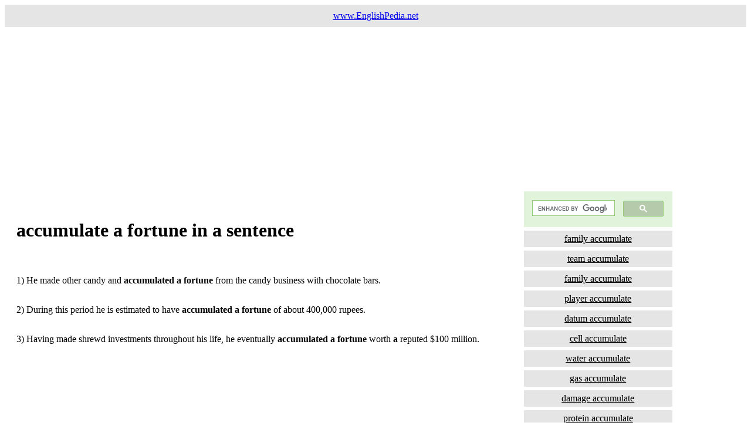

--- FILE ---
content_type: text/html
request_url: https://englishpedia.net/sentences/a/accumulate-a-fortune-in-a-sentence.html
body_size: 1950
content:
<!DOCTYPE html>
<html>
<head>
<meta content="text/html; charset=ISO-8859-1" http-equiv="content-type"><title>accumulate a fortune in a sentence and example sentences</title>

<meta content="english word " name="author">
<meta content="use accumulate a fortune in a sentence and example sentences " name="description">
<meta name="keywords" content="english, accumulate a fortune in a sentence , sentences, how, use, synonyms, meaning, what, examples">
<meta name="viewport" content="width=device-width, initial-scale=1.0">
<style>
* {
  box-sizing: border-box;
}

.menu {
  float: left;
  width: 20%;
  text-align: center;
}

.menu a {
  background-color: #e5e5e5;
  padding: 5px;
  margin-top: 6px;
  display: block;
  width: 100%;
  color: black;
}


.main2 {
  float: left;
  width: 70%;
  line-height: 1.6;
  padding: 20px 20px 20px 20px;
}

.right {
  background-color: #e5e5e5;
  float: left;
  width: 0px;
  padding: 15px;
  margin-top: 7px;
  text-align: center;
}

@media only screen and (max-width: 620px) {
  /* For mobile phones: */
  .main2, .main, .menu {
    width: 100%;
  }
}
</style>
<script data-ad-client="ca-pub-2981171106178317" async src="https://pagead2.googlesyndication.com/pagead/js/adsbygoogle.js"></script>

<!-- Global site tag (gtag.js) - Google Analytics -->
<script async src="https://www.googletagmanager.com/gtag/js?id=UA-27305178-1"></script>
<script>
  window.dataLayer = window.dataLayer || [];
  function gtag(){dataLayer.push(arguments);}
  gtag('js', new Date());

  gtag('config', 'UA-27305178-1');
</script>

</head>
<body style="font-family:Verdana;color:#000;">

<div style="background-color:#e5e5e5;padding:10px;text-align:center;">
  <a href="https://www.englishpedia.net">www.EnglishPedia.net</a>
</div>

<div style="overflow:auto">
<script async src="https://pagead2.googlesyndication.com/pagead/js/adsbygoogle.js"></script>
<!-- yatak-esnek -->
<ins class="adsbygoogle"
     style="display:block"
     data-ad-client="ca-pub-2981171106178317"
     data-ad-slot="8037081894"
     data-ad-format="auto"
     data-full-width-responsive="true"></ins>
<script>
     (adsbygoogle = window.adsbygoogle || []).push({});
</script>

  
<div class="main2">
<h1>accumulate a fortune in a sentence</h1><br>1) He made other candy and <b>accumulated</b> <b>a</b> <b>fortune</b> from the candy business with chocolate bars.<br><br>2) During this period he is estimated to have <b>accumulated</b> <b>a</b> <b>fortune</b> of about 400,000 rupees.<br><br>3) Having made shrewd investments throughout his life, he eventually <b>accumulated</b> <b>a</b> <b>fortune</b> worth <b>a</b> reputed $100 million.<br><br><script async src="https://pagead2.googlesyndication.com/pagead/js/adsbygoogle.js"></script>
<ins class="adsbygoogle"
     style="display:block"
     data-ad-format="fluid"
     data-ad-layout-key="-fb+5w+4e-db+86"
     data-ad-client="ca-pub-2981171106178317"
     data-ad-slot="3237444455"></ins>
<script>
     (adsbygoogle = window.adsbygoogle || []).push({});
</script><br><br><h2>accumulate <b>a</b> <b>fortune</b> example sentences </h2> 4) By the time he was 56, in 1929, Williams had <b>accumulated</b> <b>a</b> <b>fortune</b> estimated at <b>a</b> half billion dollars in public utilities.<br><br>5) We know from the orator Isaeus that an Athenian mercenary had <b>accumulated</b> <b>a</b> <b>fortune</b> of two talents at Akko about 370 B.C. (4.7).<br><br>6) He enjoyed <b>a</b> good deal of success in the real estate market, and by the early 1850s had <b>accumulated</b> <b>a</b> <b>fortune</b> of $250,000.<br><br>7) The oldest of these, Fidel, had <b>accumulated</b> <b>a</b> <b>fortune</b> illegally smuggling emeralds, robbing people, and trafficking cocaine and marijuana.<br><br>8) Deacon <b>accumulated</b> <b>a</b> <b>fortune</b> of over Â£100,000, but his health was weakened by overwork and he died of typhoid 23 July 1876 in Widnes.<br><br>
<br><br>
<script async src="https://pagead2.googlesyndication.com/pagead/js/adsbygoogle.js"></script>
<ins class="adsbygoogle"
     style="display:block; text-align:center;"
     data-ad-layout="in-article"
     data-ad-format="fluid"
     data-ad-client="ca-pub-2981171106178317"
     data-ad-slot="7836226752"></ins>
<script>
     (adsbygoogle = window.adsbygoogle || []).push({});
</script>
This site is designed to teach you English words in context with collocations with the help of example sentences. <br>You can easily memorize the word and the meaning of accumulate a fortune<br>and This is a fast way of learning the meaning of accumulate a fortune with example sentences.<br> Always focus on the learning on sentences with accumulate a fortune <br> We believe you will easily learn to write and use the word accumulate a fortune in a sentence. <br>You can practice spelling and usage of the word by getting 10 examples of sentences with accumulate a fortune. <br>20 examples of simple sentences of accumulate a fortune. We tried to find and publish the the words with Simple Sentences of accumulate a fortune <br>Compound Sentences with accumulate a fortune<br> Complex Sentences with accumulate a fortune<br>Compound-Complex Sentences with accumulate a fortune
  </div>

<div class="menu">
<script async src="https://cse.google.com/cse.js?cx=b2c18647d572db908"></script>
<div class="gcse-search"></div>
     <a title="family accumulate in a sentence" href="https://www.englishpedia.net/sentences/a/family-accumulate-in-a-sentence" target="_blank" rel="noopener">family accumulate</a>
<a title="team accumulate in a sentence" href="https://www.englishpedia.net/sentences/a/team-accumulate-in-a-sentence" target="_blank" rel="noopener">team accumulate</a>
<a title="family accumulate in a sentence" href="https://www.englishpedia.net/sentences/a/family-accumulate-in-a-sentence" target="_blank" rel="noopener">family accumulate</a>
<a title="player accumulate in a sentence" href="https://www.englishpedia.net/sentences/a/player-accumulate-in-a-sentence" target="_blank" rel="noopener">player accumulate</a>
<a title="datum accumulate in a sentence" href="https://www.englishpedia.net/sentences/a/datum-accumulate-in-a-sentence" target="_blank" rel="noopener">datum accumulate</a>
<a title="cell accumulate in a sentence" href="https://www.englishpedia.net/sentences/a/cell-accumulate-in-a-sentence" target="_blank" rel="noopener">cell accumulate</a>
<a title="water accumulate in a sentence" href="https://www.englishpedia.net/sentences/a/water-accumulate-in-a-sentence" target="_blank" rel="noopener">water accumulate</a>
<a title="gas accumulate in a sentence" href="https://www.englishpedia.net/sentences/a/gas-accumulate-in-a-sentence" target="_blank" rel="noopener">gas accumulate</a>
<a title="damage accumulate in a sentence" href="https://www.englishpedia.net/sentences/a/damage-accumulate-in-a-sentence" target="_blank" rel="noopener">damage accumulate</a>
<a title="protein accumulate in a sentence" href="https://www.englishpedia.net/sentences/a/protein-accumulate-in-a-sentence" target="_blank" rel="noopener">protein accumulate</a>
<a title="evidence accumulate in a sentence" href="https://www.englishpedia.net/sentences/a/evidence-accumulate-in-a-sentence" target="_blank" rel="noopener">evidence accumulate</a>
<a title="evidence accumulate in a sentence" href="https://www.englishpedia.net/sentences/a/evidence-accumulate-in-a-sentence" target="_blank" rel="noopener">evidence accumulate</a>
<a title="sediment accumulate in a sentence" href="https://www.englishpedia.net/sentences/a/sediment-accumulate-in-a-sentence" target="_blank" rel="noopener">sediment accumulate</a>
<a title="snow accumulate in a sentence" href="https://www.englishpedia.net/sentences/a/snow-accumulate-in-a-sentence" target="_blank" rel="noopener">snow accumulate</a>
<a title="debris accumulate in a sentence" href="https://www.englishpedia.net/sentences/a/debris-accumulate-in-a-sentence" target="_blank" rel="noopener">debris accumulate</a>
<a title="accumulates in a sentence" href="https://www.englishpedia.net/sentences/a/accumulates-in-a-sentence" target="_blank" rel="noopener">accumulates</a>
<a title="accumulated in a sentence" href="https://www.englishpedia.net/sentences/a/accumulated-in-a-sentence" target="_blank" rel="noopener">accumulated</a>
<a title="accumulating in a sentence" href="https://www.englishpedia.net/sentences/a/accumulating-in-a-sentence" target="_blank" rel="noopener">accumulating</a>
<a title="accumulate a fortune in a sentence" href="https://www.englishpedia.net/sentences/a/accumulate-a-fortune-in-a-sentence" target="_blank" rel="noopener">accumulate a fortune</a> - 
<script async src="https://pagead2.googlesyndication.com/pagead/js/adsbygoogle.js"></script>
<!-- dikey-esnek -->
<ins class="adsbygoogle"
     style="display:block"
     data-ad-client="ca-pub-2981171106178317"
     data-ad-slot="2976326908"
     data-ad-format="auto"
     data-full-width-responsive="true"></ins>
<script>
     (adsbygoogle = window.adsbygoogle || []).push({});
</script>
  </div>
  
</div>

<div style="background-color:#e5e5e5;text-align:center;padding:5px;margin-top:1px;"><a href="https://www.englishpedia.net">www.EnglishPedia.net</a></div>

</body>
</html>


--- FILE ---
content_type: text/html; charset=utf-8
request_url: https://www.google.com/recaptcha/api2/aframe
body_size: 114
content:
<!DOCTYPE HTML><html><head><meta http-equiv="content-type" content="text/html; charset=UTF-8"></head><body><script nonce="7fVt6ZV1gTEmDA5tNWZyEw">/** Anti-fraud and anti-abuse applications only. See google.com/recaptcha */ try{var clients={'sodar':'https://pagead2.googlesyndication.com/pagead/sodar?'};window.addEventListener("message",function(a){try{if(a.source===window.parent){var b=JSON.parse(a.data);var c=clients[b['id']];if(c){var d=document.createElement('img');d.src=c+b['params']+'&rc='+(localStorage.getItem("rc::a")?sessionStorage.getItem("rc::b"):"");window.document.body.appendChild(d);sessionStorage.setItem("rc::e",parseInt(sessionStorage.getItem("rc::e")||0)+1);localStorage.setItem("rc::h",'1769401784489');}}}catch(b){}});window.parent.postMessage("_grecaptcha_ready", "*");}catch(b){}</script></body></html>